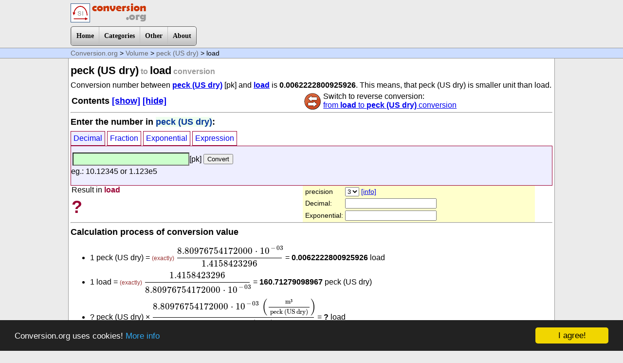

--- FILE ---
content_type: text/html; charset=UTF-8
request_url: https://conversion.org/volume/peck-us-dry/load
body_size: 34908
content:

<!DOCTYPE html>
<html dir="ltr">
<head>
	<meta http-equiv="content-type" content="text/html; charset=utf-8" />
	<meta name="viewport" content="initial-scale=1.0">
	<title>peck (US dry)-load conversion</title>
		<!-- Start css3menu.com HEAD section -->
	<link rel="stylesheet" href="/menufiles/style.css" type="text/css" />
	<!-- End css3menu.com HEAD section -->

<script src="/menufiles/jquery.min.js"></script>

<script type="text/javascript" src="/menufiles/bignumber.min.js"></script>

<script>

BigNumber.config({ DECIMAL_PLACES: 1000 });
var v0a = new BigNumber('8.80976754172000E-03');
var v0b = new BigNumber('1.4158423296');

BigNumber.config({ DECIMAL_PLACES: 950 });
//var v = 0.0062222800925926;
var v = v0a.div(v0b);


function ugras1() {
	x = document.getElementById('mibe1').value;
	window.location='../peck-us-dry/'+x;
}

function ugras2() {
	x = document.getElementById('mibe2').value;
	window.location='../load/'+x;
}

function log10(val) {
  return Math.log(val) / Math.LN10;
}

function exponencialis(x) {
	n=document.getElementById('pontossag').value;
	num = (x);
	num = num.toExponential(n);
	s=num.toString();
	return s;
}

function decimalis(x) {
	n=document.getElementById('pontossag').value;
	szamjegy = 1+Math.floor(log10(Math.abs(x)));
	pontossag = 13-szamjegy;
	if(n>pontossag) {warning = true; n=pontossag;} else warning = false;
	s=Math.round(x * Math.pow(10, n)) / Math.pow(10, n);
	s=s.toFixed(n);
	s=s.toString();
	if(warning) document.getElementById('warning').style.display='inline-block'; 
			else document.getElementById('warning').style.display='none'; 
	return s;
}

function szepit(num) {
	num = Number(num);
	if(num==0) return 0;
	szamjegy = 1+Math.floor(log10(Math.abs(num)));
	pontossag = 14-szamjegy;
	if(Math.abs(num)>1E-3 && Math.abs(num)<1E7) {
		num = Math.round(num * Math.pow(10, pontossag)) / Math.pow(10, pontossag);
		s=num.toString();
	} else {
		num = num.toExponential(13);
		s = vizual(num);
	}
	return s;
}

function szepit2(num) {
	num = Number(num);
	if(num==0) return 0;
	szamjegy = 1+Math.floor(log10(Math.abs(num)));
	pontossag = 14-szamjegy;
	if(Math.abs(num)>1E-3 && Math.abs(num)<1E7) {
		num = Math.round(num * Math.pow(10, pontossag)) / Math.pow(10, pontossag);
	} else {
		num = num.toExponential(13);
	}
	s=num.toString();
	return s;
}

function atvaltas1() {
	document.getElementById('eredmeny').value = '?';
	var t = new BigNumber(document.getElementById('m1').value);
	var x = t.times(v).round(50,4);
//	alert(x);
	document.getElementById('kiindulo').innerHTML =  szepit(t);
	document.getElementById('eredmeny2').innerHTML =  szepit(x);
	document.getElementById('eredmeny').innerHTML =  szepit(x);
	document.getElementById('eredmenyd').value =  decimalis(x);
	document.getElementById('eredmenye').value =  exponencialis(x);
}

function atvaltas2() {
	document.getElementById('eredmeny').value = '?';
	t1 = document.getElementById('t1').value;
	if(t1.length <1 ) t1="0";
	t2 = document.getElementById('t2').value;
	t3 = document.getElementById('t3').value;
	if(t3!=0) {
		if(t1>=0) t = (parseFloat(t1) + Number(t2/t3));
		else t = (parseFloat(t1) - Number(t2/t3));
		x = t*v;
		document.getElementById('kiindulo').innerHTML =  szepit(t);
		document.getElementById('eredmeny').innerHTML =  szepit(x);
		document.getElementById('eredmeny2').innerHTML =  szepit(x);
		document.getElementById('eredmenyd').value =  decimalis(x);
		document.getElementById('eredmenye').value =  exponencialis(x);
	} else document.getElementById('eredmeny').innerHTML =  "error, division by zero";
}

function atvaltas3() {
	document.getElementById('eredmeny').value = '?';
	t1 = document.getElementById('x1').value;
	t2 = document.getElementById('x2').value;
	t2 = t2.replace(",", "."); 	
		t = (Number(t1+"e"+t2));
		x = t*v;
		document.getElementById('kiindulo').innerHTML =  szepit(t);
		document.getElementById('eredmeny').innerHTML =  szepit(x);
		document.getElementById('eredmeny2').innerHTML =  szepit(x);
		document.getElementById('eredmenyd').value =  decimalis(x);
		document.getElementById('eredmenye').value =  exponencialis(x);
}

function atvaltas4() {
	document.getElementById('eredmeny').value = '?';
	var t = document.getElementById('n1').value;
	if(t.length<1) t="0";
	t = t.replace(/,/g,'.');
	t = t.replace(/pi/g,'Math.PI');
	t = eval(t);
	var x = t*v;
	document.getElementById('kiindulo').innerHTML =  szepit(t);
	document.getElementById('eredmeny2').innerHTML =  szepit(x);
	document.getElementById('eredmeny').innerHTML =  szepit(x);
	document.getElementById('eredmenyd').value =  decimalis(x);
	document.getElementById('eredmenye').value =  exponencialis(x);
}

//high precision
function atvaltas5() {
	document.getElementById('eredmenyhi').innerHTML = '?';
	var prec = document.getElementById('precision').value;
	if(prec>800) prec = 800;
	var string = document.getElementById('high').value;
	if(string=='') string='0';
	string=string.replace(',','.');
	var t = new BigNumber(string);
	var x = t.times(v).round(prec,4);
//	alert(x);
	document.getElementById('eredmenyhi').innerHTML =  x;
}

function vizual (n) {
	s = n.toString();
	res = s.split("e");
	s1= res[0];
	s1 = Math.round(s1 * Math.pow(10, 14)) / Math.pow(10, 14);
	if(res.length==2) {
		s2 = res[1];
		s2=s2.toString().replace('+','');
		szep= s1+" × 10<sup>"+s2+"</sup>";
	} else szep = s1;
	return szep;
}

function tablazat() {
	start = document.getElementById('tab1').value;
		start = start.replace(",", "."); 	
	lepes = document.getElementById('tab2').value;
		lepes = lepes.replace(",", "."); 	
	ismetles = document.getElementById('tab3').value;
	if(ismetles>100) ismetles=100;
	
	i=1;
	s="<table border=\"1\" cellpadding=\"2\" cellspacing=\"0\"><tr><th>peck (US dry)</th><th>load</th></tr>";
	
	while (i <= ismetles) {
		s += "<tr><td>"+szepit(start)+"</td><td>"+szepit(v*start)+"</td></tr> ";
		start = Number(start) + Number(lepes);
		i++;
	}
	s+="</table>";
	document.getElementById('htmltabla').innerHTML = s;
	
	//excel copy table
	start = document.getElementById('tab1').value;
	i=1;
	tt="[peck (US dry)]\t[load]\n";
	while (i <= ismetles) {
		tt += ""+szepit2(start)+"\t"+szepit2(v*start)+"\n";
		start = Number(start) + Number(lepes);
		i++;
	}
	document.getElementById('exceltabla').innerHTML = tt;
}

function show(d) {
	if(d==1) {
		document.getElementById('deci').style.display='block';
		document.getElementById('tort').style.display='none';
		document.getElementById('expo').style.display='none';
		document.getElementById('expre').style.display='none';
		document.getElementById('btn1').style.backgroundColor='#EEF';
		document.getElementById('btn2').style.backgroundColor='#FFF';
		document.getElementById('btn3').style.backgroundColor='#FFF';
		document.getElementById('btn4').style.backgroundColor='#FFF';
	}
	if(d==2) {
		document.getElementById('deci').style.display='none';
		document.getElementById('tort').style.display='block';
		document.getElementById('expo').style.display='none';
		document.getElementById('expre').style.display='none';
		document.getElementById('btn1').style.backgroundColor='#FFF';
		document.getElementById('btn2').style.backgroundColor='#EEF';
		document.getElementById('btn3').style.backgroundColor='#FFF';
		document.getElementById('btn4').style.backgroundColor='#FFF';
	}
	if(d==3) {
		document.getElementById('deci').style.display='none';
		document.getElementById('tort').style.display='none';
		document.getElementById('expo').style.display='block';
		document.getElementById('expre').style.display='none';
		document.getElementById('btn1').style.backgroundColor='#FFF';
		document.getElementById('btn2').style.backgroundColor='#FFF';
		document.getElementById('btn3').style.backgroundColor='#EEF';
		document.getElementById('btn4').style.backgroundColor='#FFF';
	}
	if(d==4) {
		document.getElementById('deci').style.display='none';
		document.getElementById('tort').style.display='none';
		document.getElementById('expo').style.display='none';
		document.getElementById('expre').style.display='block';
		document.getElementById('btn1').style.backgroundColor='#FFF';
		document.getElementById('btn2').style.backgroundColor='#FFF';
		document.getElementById('btn3').style.backgroundColor='#FFF';
		document.getElementById('btn4').style.backgroundColor='#EEF';
	}
}

function showcont(shw) {
	if(shw==0) document.getElementById('contents').style.display='none';
	else 
	document.getElementById('contents').style.display='block';	
}

function mconvert() {
	var arr = document.getElementById('multiple1').value;
	var lines = arr.split('\n');
	var n=0;
	var num = 0;
	var s='';
	for(var i = 0;i < lines.length;i++){
		if(lines[i]!='') {
			num = lines[i].replace(',','.');
			s+=szepit2(0.0062222800925926*num)+"\n";
		} else s+="\n";
	}
	document.getElementById('multiple2').innerHTML=s;
}
</script>

<script type="text/javascript">
    window.cookieconsent_options = {"message":"Conversion.org uses cookies!","dismiss":"I agree!","learnMore":"More info","link":"http://conversion.org/terms.php#cookie","theme":"dark-bottom"};
</script>
<script type="text/javascript" src="/menufiles/cookieconsent.min.js"></script>

<script type="text/javascript" async
  src="https://cdnjs.cloudflare.com/ajax/libs/mathjax/2.7.0/MathJax.js?config=TeX-MML-AM_CHTML">
</script>

<script>
function enable() {
	document.getElementById('precisepart').style.display='block';
}
</script>
<style>
.input {
	background-color:#CFC; font-size:18px;
}
.header {
	color:#999; font-size:1em;
}
.header span {
	color:#000; font-size:1.4em;
}
</style>
</head>
<body>

<div class="logo">
	<a href="http://conversion.org/"><img src="/images/logo.png" border="0"></a>
</div>

	<div style="max-width:990px; margin:auto;">
        <!-- Start menu -->
        <input type="checkbox" id="css3menu-switcher" class="c3m-switch-input">
        <ul id="css3menu1" class="topmenu">
            <li class="switch"><label onClick="" for="css3menu-switcher"></label></li>
            <li class="topfirst"><a href="/" style="height:18px;line-height:18px;" >Home</a></li>
            <li class="topmenu"><a href="#" style="height:18px;line-height:18px;"><span>Categories</span></a>
            <ul>

<li><a href="/length/" >Length</a></li> 
<li><a href="/area/" >Area</a></li> 
<li><a href="/volume/" class="pressed">Volume</a></li> 
<li><a href="/mass/" >Mass</a></li> 
<li><a href="/time/" >Time</a></li> 
<li><a href="/speed/" >Speed</a></li> 
<li><a href="/acceleration/" >Acceleration</a></li> 
<li><a href="/frequency/" >Frequency</a></li> 
            </ul></li>
            <li class="topmenu"><a href="#" style="height:18px;line-height:18px;"><span>Other</span></a>
            <ul>
                <li><a href="/si-units.php" >SI units</a></li>
                <li><a href="/si-prefixes.php" >SI prefixes</a></li>
                <li><a href="/binary-prefixes.php" >Binary prefixes</a></li>
                <li><a href="/precision.php" >Precision</a></li>
                <li><a href="/sources.php" >Sources</a></li>
                <li><a href="/errorlog.php" >Error Log</a></li>
            </ul></li>
            <li class="toplast"><a href="/about.php" style="height:18px;line-height:18px;" >About</a></li>
        </ul>
        
        <!-- End menu -->
    </div>


<div class="navig1">
	<div class="navig2"><a href="/">Conversion.org</a> &gt; <a href="/volume/">Volume</a> &gt; <a href="/volume/peck-us-dry/">peck (US dry)</a> &gt; load</div>
</div>

<div class="tartalom">

<h1 class="header"><span>peck (US dry)</span> to <span>load</span> conversion</h1>
<p>Conversion number between <b><a href="/volume/peck-us-dry/">peck (US dry)</a></b> [pk] and 
<b><a href="/volume/load/">load</a></b>  is <b>0.0062222800925926</b>. 
This means, that peck (US dry) is smaller unit than load.</p>

<div class="col_50">
<h3>Contents <a href="javascript:showcont(1);">[show]</a> <a href="javascript:showcont(0);">[hide]</a></h3>
<div id="contents" style="line-height:24px; display:none;">
        <ul>
          <li><a href="#calculator">Conversion calculator [pk] to load</a></li>
          <li><a href="#process">Calculation process, details</a></li>
          <li><a href="#highprecision">High precision</a></li>
          <li><a href="#chart">Conversion chart</a></li>
          <li><a href="#multiple">Multiple conversion</a></li>
          <li><a href="#details">Details about units</a></li>
        </ul>
    </div>
</div>
<div class="col_50">
	<p><a href="/volume/load/peck-us-dry"><img src="/images/switch.png" align="left" style="margin:1px 4px 0 0;"></a>Switch to reverse conversion:<br>
	<a href="/volume/load/peck-us-dry">from <strong>load</strong> to <strong>peck (US dry)</strong> conversion</a></p>
</div>

<hr style="clear:both">

<h3><a name="calculator"></a>Enter the number in <span style="color:#039; background-color:#EFE;">peck (US dry)</span>:</h3>

<a href="javascript:show(1);" class="mybtn" id="btn1" style="background-color:#EEF">Decimal</a>
<a href="javascript:show(2);" class="mybtn" id="btn2">Fraction</a>
<a href="javascript:show(3);" class="mybtn" id="btn3">Exponential</a>
<a href="javascript:show(4);" class="mybtn" id="btn4">Expression</a>

<div id="deci" style="display:block;" class="bevitel">
<table border="0" style="margin-top:10px;">
  <tr>
    <td><input type="number" step="0.1" name="m1" id="m1" value="" class="input">[pk]</td>
    <td><input type="button" value="Convert" onClick="atvaltas1();"></td>
  </tr>
</table>
eg.: 10.12345 or 1.123e5
</div>


<div id="tort" style="display:none;" class="bevitel">
<table border="0">
  <tr>
    <td rowspan="2"><input type="number" name="t1" id="t1" value="" style="width:80px;" class="input"></td>
    <td style="border-bottom:2px solid #333;"><input type="number" name="t2" id="t2" value="" class="w40 input"></td>
    <td rowspan="2">[pk]</td>
    <td rowspan="2"><input type="button" value="Convert" onClick="atvaltas2();"></td>
  </tr>
  <tr>
    <td><input type="number" name="t3" id="t3" value="" class="w40 input"></td>
    </tr>
</table>
eg. 1 whole and 2&frasl;3. Integers only, Denominator can not be zero!
</div>


<div id="expo" style="display:none;" class="bevitel">
<table border="0">
  <tr>
    <td rowspan="2"><input type="number" step="0.1" name="x1" id="x1" value="" class="w120 input"></td>
    <td rowspan="2">×10</td>
    <td><input type="number" name="x2" id="x2" value="" class="w40 input"></td>
    <td rowspan="2">[pk] </td>
    <td rowspan="2">
  <input type="button" value="Convert" onClick="atvaltas3();">
    </td>
  </tr>
  <tr>
    <td>&nbsp;</td>
    </tr>
</table>
eg. 2.123 x 10<sup>-2</sup>. The power must be an integer.
</div>

<div id="expre" style="display:none;" class="bevitel">
<table border="0" style="margin-top:10px;">
  <tr>
    <td><input type="text" name="n1" id="n1" value="" class="input">[pk]</td>
    <td><input type="button" value="Convert" onClick="atvaltas4();"></td>
  </tr>
</table>
eg. 1+3.1*pi/4 (alowed operators: <strong>+ - * /</strong> and <strong>pi</strong> constant)
</div>
<div class="col_50">
<p>Result in <strong style="color:#903">load</strong></p>
<b id="eredmeny" style="font-size:36px; color:#903;">?</b>
</div>

<div class="col_50" style="background-color:#FFC; font-size:14px;">
<table border="0">
  <tr>
    <td>precision</td>
    <td><select id="pontossag" name="pontossag">
      <option>0</option>
      <option>1</option>
      <option>2</option>
      <option selected>3</option>
      <option>4</option>
      <option>5</option>
      <option>6</option>
      <option>7</option>
      <option>8</option>
      <option>9</option>
      </select>
      <a href="javascript:alert('For decimal precision,\nrounding very large number may be inaccurate.\nThis part is created to make the result easy to copy into another program.');">[info]</a></td>
  </tr>
  <tr>
    <td>Decimal:</td>
    <td><input type="text" id="eredmenyd" name="eredmenyd" onClick="this.select();" style="width:180px;"> <b id="warning" style="display:none;"><a href="javascript:alert('With such a large number, accuracy can not be this high');">[!]</a></b></td>
  </tr>
  <tr>
    <td>Exponential:</td>
    <td><input type="text" id="eredmenye" name="eredmenye" onClick="this.select();" style="width:180px;"></td>
  </tr>
</table>
</div>

<hr style="clear:both;">
<p></p>

<h3><a name="process"></a>Calculation process of conversion value</h3>
<ul>
<li>1 peck (US dry) = <span style="font-size:12px; color:#933;">(exactly)</span> `(8.80976754172000*10^-03) / (1.4158423296)` = <strong>0.0062222800925926</strong> load</li><li style="margin-top:8px;">1 load = <span style="font-size:12px; color:#933;">(exactly)</span> `(1.4158423296) / (8.80976754172000*10^-03)` = <strong>160.71279098967</strong> peck (US dry)</li><li style="margin-top:8px;"><span id="kiindulo">?</span> peck (US dry) × `(8.80976754172000*10^-03&nbsp; ("m³"/"peck (US dry)")) / (1.4158423296&nbsp; ("m³"/"load"))` = <b id="eredmeny2">?</b> load</li>
</ul>

<hr>
    <div style="border-radius:4px; background-color:#FED; padding:3px; border:1px solid #FC9;">
    <h3><a name="highprecision"></a>High precision conversion</h3>
    <p>If conversion between <strong>peck (US dry) to cubic-metre</strong> and <strong>cubic-metre to load</strong> is exactly definied, high precision conversion from peck (US dry) to load is enabled.</p>
	<div id="precisepart" style="display:block;">
        <p>Decimal places: 
          <input type="number" name="precision" id="precision" style="width:60px; font-size:18px;" value="50"> 
          (0-800)</p>
        <input type="text" name="high" id="high" value="" class="input"> peck (US dry)        <input type="button" value="Convert" onClick="atvaltas5();"><br>
        Result in <strong style="color:#903">load</strong>:<br>
        <b id="eredmenyhi" style="overflow-wrap: break-word; color:#903">?</b>
	</div>
  </div>

gads
<hr>



<h3><a name="chart"></a>peck (US dry) to load conversion chart</h3>
<table border="0">
  <tr>
    <td>Start value:</td>
    <td><input type="text" name="tab1" id="tab1" value="0" class="w40"> [peck (US dry)]</td>
  </tr>
  <tr>
    <td>Step size</td>
    <td><input type="text" name="tab2" id="tab2" value="10" class="w40"> [peck (US dry)]</td>
  </tr>
  <tr>
    <td>How many lines?</td>
    <td><input type="text" name="tab3" id="tab3" value="12" class="w40"> 
    (max 100)</td>
  </tr>
</table>
   <input type="button" value="new chart" onClick="tablazat();"> <br>

<div class="col_50">
visual:<br>
    <div id="htmltabla">
<table border="1" cellpadding="2" cellspacing="0"><tr><th>peck (US dry)</th><th>load</th></tr><tr><td>0</td><td>0</td></tr> 
<tr><td>10</td><td>0.062222800925926</td></tr> 
<tr><td>20</td><td>0.12444560185185</td></tr> 
<tr><td>30</td><td>0.18666840277778</td></tr> 
<tr><td>40</td><td>0.2488912037037</td></tr> 
<tr><td>50</td><td>0.31111400462963</td></tr> 
<tr><td>60</td><td>0.37333680555556</td></tr> 
<tr><td>70</td><td>0.43555960648148</td></tr> 
<tr><td>80</td><td>0.49778240740741</td></tr> 
<tr><td>90</td><td>0.56000520833333</td></tr> 
<tr><td>100</td><td>0.62222800925926</td></tr> 
<tr><td>110</td><td>0.68445081018519</td></tr> 
</table>    </div>
</div>


<div class="col_50">
Copy to Excel<br>
<textarea wrap="off" id="exceltabla" style="height:300px; width:260px;" onClick="this.select();" >[peck (US dry)]	[load]
0	0
10	0.062222800925926
20	0.12444560185185
30	0.18666840277778
40	0.2488912037037
50	0.31111400462963
60	0.37333680555556
70	0.43555960648148
80	0.49778240740741
90	0.56000520833333
100	0.62222800925926
110	0.68445081018519
</textarea>
</div>
  

<hr style="clear:both;">

<h2><a name="multiple"></a>Multiple conversion</h2>
<div class="col_50">
Enter numbers in <strong>peck (US dry)</strong> and click convert button. <br>
One number per line.<br>
<textarea wrap="off" id="multiple1" name="multiple1" style="height:300px; width:260px;">
1
10
100
</textarea><br>
<input name="multiplebt" type="button" value="Convert" onClick="javascript:mconvert();">
</div>

<div class="col_50">
Converted numbers in <strong>load</strong>:<br>
Click to select all<br>
<textarea wrap="off" id="multiple2" name="multiple2" style="height:300px; width:260px;" onClick="this.select();" >0.0062222800925926
0.062222800925926
0.62222800925926</textarea>
</div>


<hr style="clear:both;">
<h2><a name="details"></a>Details about peck (US dry) and load units:</h2>

<div class="col_50">
	  Convert <b><span style="color:#903">Peck (US dry)</span> to other unit:</b> <br>
    <select id="mibe1" name="mibe1">
    <option></option>
    <option value="acre-foot">acre-foot</option><option value="acre-inch">acre-inch</option><option value="barrel-imperial">barrel (imperial)</option><option value="barrel-petroleum-archaic-blue-barrel">barrel (petroleum); archaic blue-barrel</option><option value="barrel-us-dry">barrel (US dry)</option><option value="barrel-us-fluid">barrel (US fluid)</option><option value="board-foot">board-foot</option><option value="bucket-imperial">bucket (imperial)</option><option value="bushel-imperial">bushel (imperial)</option><option value="bushel-us-dry-heaped">bushel (US dry heaped)</option><option value="bushel-us-dry-level">bushel (US dry level)</option><option value="butt-pipe">butt, pipe</option><option value="centilitre">centilitre</option><option value="coomb">coomb</option><option value="cord-firewood">cord (firewood)</option><option value="cord-foot">cord-foot</option><option value="cubic-centimetre">cubic centimetre</option><option value="cubic-decimetre">cubic decimetre</option><option value="cubic-dekametre">cubic dekametre</option><option value="cubic-fathom">cubic fathom</option><option value="cubic-foot">cubic foot</option><option value="cubic-hectometre">cubic hectometre</option><option value="cubic-inch">cubic inch</option><option value="cubic-kilometre">cubic kilometre</option><option value="cubic-metre">cubic metre</option><option value="cubic-micrometre">cubic micrometre</option><option value="cubic-mile">cubic mile</option><option value="cubic-millimetre">cubic millimetre</option><option value="cubic-nanometre">cubic nanometre</option><option value="cubic-yard">cubic yard</option><option value="cup-breakfast">cup (breakfast)</option><option value="cup-canadian">cup (Canadian)</option><option value="cup-metric">cup (metric)</option><option value="cup-us-customary">cup (US customary)</option><option value="cup-us-food-nutrition-labeling">cup (US food nutrition labeling)</option><option value="dash-imperial">dash (imperial)</option><option value="dash-us">dash (US)</option><option value="decilitre">decilitre</option><option value="dekalitre">dekalitre</option><option value="dessertspoon-imperial">dessertspoon (imperial)</option><option value="drop-imperial">drop (imperial)</option><option value="drop-medical">drop (medical)</option><option value="drop-metric">drop (metric)</option><option value="drop-us">drop (US)</option><option value="fifth">fifth</option><option value="firkin">firkin</option><option value="fluid-drachm-imperial">fluid drachm (imperial)</option><option value="fluid-dram-us">fluid dram (US)</option><option value="fluid-scruple-imperial">fluid scruple (imperial)</option><option value="gallon-beer">gallon (beer)</option><option value="gallon-imperial">gallon (imperial)</option><option value="gallon-us-dry">gallon (US dry)</option><option value="gallon-us-fluid-wine">gallon (US fluid; Wine)</option><option value="gill-imperial-noggin">gill (imperial); Noggin</option><option value="gill-us">gill (US)</option><option value="hectolitre">hectolitre</option><option value="hogshead-imperial">hogshead (imperial)</option><option value="hogshead-us">hogshead (US)</option><option value="jigger-bartending">jigger (bartending)</option><option value="kilderkin">kilderkin</option><option value="lambda">lambda</option><option value="last">last</option><option value="litre">litre</option><option value="load">load</option><option value="microlitre">microlitre</option><option value="millilitre">millilitre</option><option value="minim-imperial">minim (imperial)</option><option value="minim-us">minim (US)</option><option value="ounce-fluid-imperial">ounce (fluid imperial)</option><option value="ounce-fluid-us-customary">ounce (fluid US customary)</option><option value="ounce-fluid-us-food-nutrition-labeling">ounce (fluid US food nutrition labeling)</option><option value="peck-imperial">peck (imperial)</option><option value="perch">perch</option><option value="picolitre">picolitre</option><option value="pinch-imperial">pinch (imperial)</option><option value="pinch-us">pinch (US)</option><option value="pint-imperial">pint (imperial)</option><option value="pint-us-dry">pint (US dry)</option><option value="pint-us-fluid">pint (US fluid)</option><option value="pony">pony</option><option value="pottle-quartern">pottle; quartern</option><option value="quart-imperial">quart (imperial)</option><option value="quart-us-dry">quart (US dry)</option><option value="quart-us-fluid">quart (US fluid)</option><option value="quarter-pail">quarter; pail</option><option value="register-ton">register ton</option><option value="sack-imperial-bag">sack (imperial); bag</option><option value="sack-us">sack (US)</option><option value="seam">seam</option><option value="shot-us">shot (US)</option><option value="strike-imperial">strike (imperial)</option><option value="strike-us">strike (US)</option><option value="tablespoon-australian-metric">tablespoon (Australian metric)</option><option value="tablespoon-canadian">tablespoon (Canadian)</option><option value="tablespoon-imperial">tablespoon (imperial)</option><option value="tablespoon-metric">tablespoon (metric)</option><option value="tablespoon-us-customary">tablespoon (US customary)</option><option value="tablespoon-us-food-nutrition-labeling">tablespoon (US food nutrition labeling)</option><option value="teaspoon-canadian">teaspoon (Canadian)</option><option value="teaspoon-imperial">teaspoon (imperial)</option><option value="teaspoon-metric">teaspoon (metric)</option><option value="teaspoon-us-customary">teaspoon (US customary)</option><option value="teaspoon-us-food-nutrition-labeling">teaspoon (US food nutrition labeling)</option><option value="timber-foot">timber foot</option><option value="ton-displacement">ton (displacement)</option><option value="ton-freight">ton (freight)</option><option value="ton-water">ton (water)</option><option value="tun">tun</option><option value="wey-us">wey (US)</option>
    </select>
    <input type="button" value="Go" onClick="ugras1()">

	 
	 <h3><a href="/volume/peck-us-dry/">peck (US dry)</a></h3>
    <p>Definition of peck (US dry) unit: ≡  1⁄4 US lvl bu.  US peck is an US customary (and imperial) unit of dry volume equivalent to 2 US dry gallons = 8.80976754172×10<sup>−3</sup> m³
	</p>
    </div>


<div class="col_50" style="border-left:1px solid #999;">
Convert <b><span style="color:#903">Load</span> to other unit:</b> <br>
    <select id="mibe2" name="mibe2">
    <option></option>
    <option value="acre-foot">acre-foot</option><option value="acre-inch">acre-inch</option><option value="barrel-imperial">barrel (imperial)</option><option value="barrel-petroleum-archaic-blue-barrel">barrel (petroleum); archaic blue-barrel</option><option value="barrel-us-dry">barrel (US dry)</option><option value="barrel-us-fluid">barrel (US fluid)</option><option value="board-foot">board-foot</option><option value="bucket-imperial">bucket (imperial)</option><option value="bushel-imperial">bushel (imperial)</option><option value="bushel-us-dry-heaped">bushel (US dry heaped)</option><option value="bushel-us-dry-level">bushel (US dry level)</option><option value="butt-pipe">butt, pipe</option><option value="centilitre">centilitre</option><option value="coomb">coomb</option><option value="cord-firewood">cord (firewood)</option><option value="cord-foot">cord-foot</option><option value="cubic-centimetre">cubic centimetre</option><option value="cubic-decimetre">cubic decimetre</option><option value="cubic-dekametre">cubic dekametre</option><option value="cubic-fathom">cubic fathom</option><option value="cubic-foot">cubic foot</option><option value="cubic-hectometre">cubic hectometre</option><option value="cubic-inch">cubic inch</option><option value="cubic-kilometre">cubic kilometre</option><option value="cubic-metre">cubic metre</option><option value="cubic-micrometre">cubic micrometre</option><option value="cubic-mile">cubic mile</option><option value="cubic-millimetre">cubic millimetre</option><option value="cubic-nanometre">cubic nanometre</option><option value="cubic-yard">cubic yard</option><option value="cup-breakfast">cup (breakfast)</option><option value="cup-canadian">cup (Canadian)</option><option value="cup-metric">cup (metric)</option><option value="cup-us-customary">cup (US customary)</option><option value="cup-us-food-nutrition-labeling">cup (US food nutrition labeling)</option><option value="dash-imperial">dash (imperial)</option><option value="dash-us">dash (US)</option><option value="decilitre">decilitre</option><option value="dekalitre">dekalitre</option><option value="dessertspoon-imperial">dessertspoon (imperial)</option><option value="drop-imperial">drop (imperial)</option><option value="drop-medical">drop (medical)</option><option value="drop-metric">drop (metric)</option><option value="drop-us">drop (US)</option><option value="fifth">fifth</option><option value="firkin">firkin</option><option value="fluid-drachm-imperial">fluid drachm (imperial)</option><option value="fluid-dram-us">fluid dram (US)</option><option value="fluid-scruple-imperial">fluid scruple (imperial)</option><option value="gallon-beer">gallon (beer)</option><option value="gallon-imperial">gallon (imperial)</option><option value="gallon-us-dry">gallon (US dry)</option><option value="gallon-us-fluid-wine">gallon (US fluid; Wine)</option><option value="gill-imperial-noggin">gill (imperial); Noggin</option><option value="gill-us">gill (US)</option><option value="hectolitre">hectolitre</option><option value="hogshead-imperial">hogshead (imperial)</option><option value="hogshead-us">hogshead (US)</option><option value="jigger-bartending">jigger (bartending)</option><option value="kilderkin">kilderkin</option><option value="lambda">lambda</option><option value="last">last</option><option value="litre">litre</option><option value="microlitre">microlitre</option><option value="millilitre">millilitre</option><option value="minim-imperial">minim (imperial)</option><option value="minim-us">minim (US)</option><option value="ounce-fluid-imperial">ounce (fluid imperial)</option><option value="ounce-fluid-us-customary">ounce (fluid US customary)</option><option value="ounce-fluid-us-food-nutrition-labeling">ounce (fluid US food nutrition labeling)</option><option value="peck-imperial">peck (imperial)</option><option value="peck-us-dry">peck (US dry)</option><option value="perch">perch</option><option value="picolitre">picolitre</option><option value="pinch-imperial">pinch (imperial)</option><option value="pinch-us">pinch (US)</option><option value="pint-imperial">pint (imperial)</option><option value="pint-us-dry">pint (US dry)</option><option value="pint-us-fluid">pint (US fluid)</option><option value="pony">pony</option><option value="pottle-quartern">pottle; quartern</option><option value="quart-imperial">quart (imperial)</option><option value="quart-us-dry">quart (US dry)</option><option value="quart-us-fluid">quart (US fluid)</option><option value="quarter-pail">quarter; pail</option><option value="register-ton">register ton</option><option value="sack-imperial-bag">sack (imperial); bag</option><option value="sack-us">sack (US)</option><option value="seam">seam</option><option value="shot-us">shot (US)</option><option value="strike-imperial">strike (imperial)</option><option value="strike-us">strike (US)</option><option value="tablespoon-australian-metric">tablespoon (Australian metric)</option><option value="tablespoon-canadian">tablespoon (Canadian)</option><option value="tablespoon-imperial">tablespoon (imperial)</option><option value="tablespoon-metric">tablespoon (metric)</option><option value="tablespoon-us-customary">tablespoon (US customary)</option><option value="tablespoon-us-food-nutrition-labeling">tablespoon (US food nutrition labeling)</option><option value="teaspoon-canadian">teaspoon (Canadian)</option><option value="teaspoon-imperial">teaspoon (imperial)</option><option value="teaspoon-metric">teaspoon (metric)</option><option value="teaspoon-us-customary">teaspoon (US customary)</option><option value="teaspoon-us-food-nutrition-labeling">teaspoon (US food nutrition labeling)</option><option value="timber-foot">timber foot</option><option value="ton-displacement">ton (displacement)</option><option value="ton-freight">ton (freight)</option><option value="ton-water">ton (water)</option><option value="tun">tun</option><option value="wey-us">wey (US)</option>
    </select>
    <input type="button" value="Go" onClick="ugras2()">

	 
	 <h3><a href="/volume/load/">load</a></h3>
    <p>Definition of load unit: ≡ 50 cu ft.  Load volume unit is equal to 50 cubic feet = 50 × 0.3048³ = 1.4158423296 m³
</p></div>



<hr style="clear:both;">
<p><a href="/volume/"><img src="/images/volume.png" align="left" style="margin-right:4px;" border="0"></a>&larr; Back to <a href="/volume/">Volume</a> units
</p>
<hr style="clear:both;">
</div>

<div class="footer1">
	<div class="footer2">
    <p>&copy; 2025 conversion.org <a href="/terms.php">Terms of use</a></p>
    &nbsp;
	</div>
</div>

<a class="back-to-top" style="display:inline none;" href="#"><img src="/menufiles/top.png"></a>

<script>
jQuery(document).ready(function() {
var offset = 250;
var duration = 300;
jQuery(window).scroll(function() {
if (jQuery(this).scrollTop() > offset) {
jQuery('.back-to-top').fadeIn(duration);
} else {
jQuery('.back-to-top').fadeOut(duration);
}
});
 
jQuery('.back-to-top').click(function(event) {
event.preventDefault();
jQuery('html, body').animate({scrollTop: 0}, duration);
return false;
})
});
</script>
</body>
</html>


--- FILE ---
content_type: text/css
request_url: https://conversion.org/menufiles/style.css
body_size: 5513
content:
body {background-color:#EBEBEB; margin:0; padding:0; font-family:Arial, Helvetica, sans-serif;}
h1 { padding:0; margin:8px 0; font-size:24px;}
h2 { padding:0; margin:8px 0; font-size:20px;}
h3 { padding:0; margin:8px 0; font-size:18px;}
p { padding:0; margin:0 0 5px 0; font-size:16px;}
a {text-decoration:underline;}
a:hover {text-decoration:none;}
.logo {max-width:990px; margin:6px auto 4px auto;}
.footer1 { border-top:2px solid #BCD; clear:both; background-color:#CDF;}
.footer2 { max-width:990px; margin:auto; text-align:center;}
.navig1 {background-color:#CDF; border-top:1px solid #999; border-bottom:1px solid #999;}
.navig2 {max-width:990px; margin:auto; padding:2px 4px; font-size:14px;}
.navig2 a {color:#666; text-decoration:none;}
.navig2 a:hover {color:#333; text-decoration:underline;}
.tartalom {max-width:990px; margin:auto; background-color:#FFF; padding:4px; border-left:1px solid #999; border-right:1px solid #999;}
.w40 {width:40px;}
.w120 {width:120px;}
.mybtn { display:inline-block; background-color:#FFF; padding:5px; text-decoration:none; border:1px solid #903;}
.mybtn:hover { text-decoration:underline;}
.bevitel { border:1px solid #903; background-color:#EEF; min-height:80px;}

ul#css3menu1,ul#css3menu1 ul{
	margin:0;list-style:none;padding:0;background-color:#dedede;border-width:1px;border-style:solid;border-color:#5f5f5f;-moz-border-radius:5px;-webkit-border-radius:5px;border-radius:5px;}
ul#css3menu1 ul{
	display:none;position:absolute;left:0;top:100%;-moz-box-shadow:3.5px 3.5px 5px #000000;-webkit-box-shadow:3.5px 3.5px 5px #000000;box-shadow:3.5px 3.5px 5px #000000;background-color:#FFFFFF;border-radius:6px;-moz-border-radius:6px;-webkit-border-radius:6px;border-color:#d4d4d4;padding:0 10px 10px;}
ul#css3menu1 li:hover>*{
	display:block;}
ul#css3menu1 li{
	position:relative;display:block;white-space:nowrap;font-size:0;float:left;}
ul#css3menu1 li:hover{
	z-index:1;}
ul#css3menu1{
	font-size:0;z-index:999;position:relative;display:inline-block;zoom:1;padding:0;
	*display:inline;}
* html ul#css3menu1 li a{
	display:inline-block;}
ul#css3menu1>li{
	margin:0;}
ul#css3menu1 a:active, ul#css3menu1 a:focus{
	outline-style:none;}
ul#css3menu1 a{
	display:block;vertical-align:middle;text-align:left;text-decoration:none;font:bold 14px Trebuchet MS;color:#000000;text-shadow:#FFF 0 0 1px;cursor:pointer;padding:10px;background-color:#c1c1c1;background-image:url("mainbk.png");background-repeat:repeat;background-position:0 0;border-width:0 0 0 1px;border-style:solid;border-color:#C0C0C0;}
ul#css3menu1 ul li{
	float:none;margin:2px 0 0;}
ul#css3menu1 ul a{
	text-align:left;padding:4px;background-color:#FFFFFF;background-image:none;border-width:0;border-radius:0px;-moz-border-radius:0px;-webkit-border-radius:0px;font:14px Tahoma;color:#000;text-decoration:none;}
ul#css3menu1 li:hover>a,ul#css3menu1 li a.pressed{
	background-color:#f8ac00;border-color:#C0C0C0;border-style:solid;color:#000000;text-shadow:#FFF 0 0 1px;background-image:url("mainbk.png");background-position:0 100px;}
ul#css3menu1 span{
	display:block;overflow:visible;background-position:right center;background-repeat:no-repeat;padding-right:0px;}
ul#css3menu1 > li.switch{
	display:none;cursor:pointer;width:25px;height:20px;padding:10px;}
ul#css3menu1 > li.switch:before{
	content:"";position:absolute;display:block;height:4px;width:25px;border-radius:4px;background:#000000;-moz-box-shadow:0 8px #000000, 0 16px #000000;-webkit-box-shadow:0 8px #000000, 0 16px #000000;box-shadow:0 8px #000000, 0 16px #000000;}
ul#css3menu1 > li.switch:hover:before{
	background:#000000;-moz-box-shadow:0 8px #000000, 0 16px #000000;-webkit-box-shadow:0 8px #000000, 0 16px #000000;box-shadow:0 8px #000000, 0 16px #000000;}
.c3m-switch-input{
	display:none;}
ul#css3menu1 li:hover>a,ul#css3menu1 li > a.pressed{
	background-color:#f8ac00;background-image:url("mainbk.png");background-position:0 100px;border-style:solid;border-color:#C0C0C0;color:#000000;text-decoration:none;text-shadow:#FFF 0 0 1px;}
ul#css3menu1 ul li:hover>a,ul#css3menu1 ul li > a.pressed{
	background-color:#FFFFFF;background-image:none;color:#C30;text-decoration:none;}
ul#css3menu1 li.topfirst>a{
	border-radius:5px 0 0 5px;-moz-border-radius:5px 0 0 5px;-webkit-border-radius:5px;-webkit-border-top-right-radius:0;-webkit-border-bottom-right-radius:0;}
ul#css3menu1 li.toplast>a{
	border-radius:0 5px 5px 0;-moz-border-radius:0 5px 5px 0;-webkit-border-radius:0;-webkit-border-top-right-radius:5px;-webkit-border-bottom-right-radius:5px;}
.col_50 {
  width:48%;
  min-width:310px;
  margin:0;
  padding-left:2px;
  float:left;
}
.col_33 {
  width:30%;
  min-width:220px;
  margin:0;
  border:1px solid #CCC;
  float:left;
}

.back-to-top {
background: none;
margin: 0;
position: fixed;
bottom: 0;
right: 0;
width: 50px;
height: 50px;
z-index: 100;
display: none;
text-decoration: none;
}
  
.back-to-top i {
  font-size: 60px;
}
@media screen and (max-width: 710px) {
	.col_50 {
	  width:98%;
	  min-width:310px;
	  margin:0;
	  padding-left:2px;
	  float:left;
	}
}
@media screen and (max-width: 510px) {
ul#css3menu1 ul li{
	float:none;margin:4px 0 0;}
	
	.tartalom { border:0;}
	ul#css3menu1 {
		width: 280px;}
	ul#css3menu1 > li {
		display: none; position: relative; padding:0; width: 280px !important;}
	ul#css3menu1 > li.switch,.c3m-switch-input:checked + ul#css3menu1 > li + li {
		display: block;}
	ul#css3menu1 > li.switch > label {		position: absolute;cursor: pointer;top: 0;left: 0;right: 0;bottom: 0;}
}


--- FILE ---
content_type: application/javascript
request_url: https://conversion.org/menufiles/bignumber.min.js
body_size: 17605
content:
/* bignumber.js v4.0.0 https://github.com/MikeMcl/bignumber.js/LICENCE */
!function(e){"use strict";function n(e){function a(e,n){var t,r,i,o,u,s,l=this;if(!(l instanceof a))return z&&x(26,"constructor call without new",e),new a(e,n);if(null!=n&&V(n,2,64,C,"base")){if(n=0|n,s=e+"",10==n)return l=new a(e instanceof a?e:s),I(l,B+l.e+1,P);if((o="number"==typeof e)&&0*e!=0||!new RegExp("^-?"+(t="["+v.slice(0,n)+"]+")+"(?:\\."+t+")?$",37>n?"i":"").test(s))return U(l,s,o,n);o?(l.s=0>1/e?(s=s.slice(1),-1):1,z&&s.replace(/^0\.0*|\./,"").length>15&&x(C,w,e),o=!1):l.s=45===s.charCodeAt(0)?(s=s.slice(1),-1):1,s=A(s,10,n,l.s)}else{if(e instanceof a)return l.s=e.s,l.e=e.e,l.c=(e=e.c)?e.slice():e,void(C=0);if((o="number"==typeof e)&&0*e==0){if(l.s=0>1/e?(e=-e,-1):1,e===~~e){for(r=0,i=e;i>=10;i/=10,r++);return l.e=r,l.c=[e],void(C=0)}s=e+""}else{if(!h.test(s=e+""))return U(l,s,o);l.s=45===s.charCodeAt(0)?(s=s.slice(1),-1):1}}for((r=s.indexOf("."))>-1&&(s=s.replace(".","")),(i=s.search(/e/i))>0?(0>r&&(r=i),r+=+s.slice(i+1),s=s.substring(0,i)):0>r&&(r=s.length),i=0;48===s.charCodeAt(i);i++);for(u=s.length;48===s.charCodeAt(--u););if(s=s.slice(i,u+1))if(u=s.length,o&&z&&u>15&&(e>y||e!==p(e))&&x(C,w,l.s*e),r=r-i-1,r>G)l.c=l.e=null;else if($>r)l.c=[l.e=0];else{if(l.e=r,l.c=[],i=(r+1)%b,0>r&&(i+=b),u>i){for(i&&l.c.push(+s.slice(0,i)),u-=b;u>i;)l.c.push(+s.slice(i,i+=b));s=s.slice(i),i=b-s.length}else i-=u;for(;i--;s+="0");l.c.push(+s)}else l.c=[l.e=0];C=0}function A(e,n,t,i){var o,u,l,c,h,g,p,d=e.indexOf("."),m=B,w=P;for(37>t&&(e=e.toLowerCase()),d>=0&&(l=W,W=0,e=e.replace(".",""),p=new a(t),h=p.pow(e.length-d),W=l,p.c=s(f(r(h.c),h.e),10,n),p.e=p.c.length),g=s(e,t,n),u=l=g.length;0==g[--l];g.pop());if(!g[0])return"0";if(0>d?--u:(h.c=g,h.e=u,h.s=i,h=L(h,p,m,w,n),g=h.c,c=h.r,u=h.e),o=u+m+1,d=g[o],l=n/2,c=c||0>o||null!=g[o+1],c=4>w?(null!=d||c)&&(0==w||w==(h.s<0?3:2)):d>l||d==l&&(4==w||c||6==w&&1&g[o-1]||w==(h.s<0?8:7)),1>o||!g[0])e=c?f("1",-m):"0";else{if(g.length=o,c)for(--n;++g[--o]>n;)g[o]=0,o||(++u,g.unshift(1));for(l=g.length;!g[--l];);for(d=0,e="";l>=d;e+=v.charAt(g[d++]));e=f(e,u)}return e}function E(e,n,t,i){var o,u,s,c,h;if(t=null!=t&&V(t,0,8,i,m)?0|t:P,!e.c)return e.toString();if(o=e.c[0],s=e.e,null==n)h=r(e.c),h=19==i||24==i&&q>=s?l(h,s):f(h,s);else if(e=I(new a(e),n,t),u=e.e,h=r(e.c),c=h.length,19==i||24==i&&(u>=n||q>=u)){for(;n>c;h+="0",c++);h=l(h,u)}else if(n-=s,h=f(h,u),u+1>c){if(--n>0)for(h+=".";n--;h+="0");}else if(n+=u-c,n>0)for(u+1==c&&(h+=".");n--;h+="0");return e.s<0&&o?"-"+h:h}function D(e,n){var t,r,i=0;for(u(e[0])&&(e=e[0]),t=new a(e[0]);++i<e.length;){if(r=new a(e[i]),!r.s){t=r;break}n.call(t,r)&&(t=r)}return t}function F(e,n,t,r,i){return(n>e||e>t||e!=c(e))&&x(r,(i||"decimal places")+(n>e||e>t?" out of range":" not an integer"),e),!0}function _(e,n,t){for(var r=1,i=n.length;!n[--i];n.pop());for(i=n[0];i>=10;i/=10,r++);return(t=r+t*b-1)>G?e.c=e.e=null:$>t?e.c=[e.e=0]:(e.e=t,e.c=n),e}function x(e,n,t){var r=new Error(["new BigNumber","cmp","config","div","divToInt","eq","gt","gte","lt","lte","minus","mod","plus","precision","random","round","shift","times","toDigits","toExponential","toFixed","toFormat","toFraction","pow","toPrecision","toString","BigNumber"][e]+"() "+n+": "+t);throw r.name="BigNumber Error",C=0,r}function I(e,n,t,r){var i,o,u,s,l,f,c,a=e.c,h=O;if(a){e:{for(i=1,s=a[0];s>=10;s/=10,i++);if(o=n-i,0>o)o+=b,u=n,l=a[f=0],c=l/h[i-u-1]%10|0;else if(f=g((o+1)/b),f>=a.length){if(!r)break e;for(;a.length<=f;a.push(0));l=c=0,i=1,o%=b,u=o-b+1}else{for(l=s=a[f],i=1;s>=10;s/=10,i++);o%=b,u=o-b+i,c=0>u?0:l/h[i-u-1]%10|0}if(r=r||0>n||null!=a[f+1]||(0>u?l:l%h[i-u-1]),r=4>t?(c||r)&&(0==t||t==(e.s<0?3:2)):c>5||5==c&&(4==t||r||6==t&&(o>0?u>0?l/h[i-u]:0:a[f-1])%10&1||t==(e.s<0?8:7)),1>n||!a[0])return a.length=0,r?(n-=e.e+1,a[0]=h[(b-n%b)%b],e.e=-n||0):a[0]=e.e=0,e;if(0==o?(a.length=f,s=1,f--):(a.length=f+1,s=h[b-o],a[f]=u>0?p(l/h[i-u]%h[u])*s:0),r)for(;;){if(0==f){for(o=1,u=a[0];u>=10;u/=10,o++);for(u=a[0]+=s,s=1;u>=10;u/=10,s++);o!=s&&(e.e++,a[0]==N&&(a[0]=1));break}if(a[f]+=s,a[f]!=N)break;a[f--]=0,s=1}for(o=a.length;0===a[--o];a.pop());}e.e>G?e.c=e.e=null:e.e<$&&(e.c=[e.e=0])}return e}var L,U,C=0,M=a.prototype,T=new a(1),B=20,P=4,q=-7,k=21,$=-1e7,G=1e7,z=!0,V=F,j=!1,H=1,W=0,J={decimalSeparator:".",groupSeparator:",",groupSize:3,secondaryGroupSize:0,fractionGroupSeparator:" ",fractionGroupSize:0};return a.another=n,a.ROUND_UP=0,a.ROUND_DOWN=1,a.ROUND_CEIL=2,a.ROUND_FLOOR=3,a.ROUND_HALF_UP=4,a.ROUND_HALF_DOWN=5,a.ROUND_HALF_EVEN=6,a.ROUND_HALF_CEIL=7,a.ROUND_HALF_FLOOR=8,a.EUCLID=9,a.config=a.set=function(){var e,n,t=0,r={},i=arguments,s=i[0],l=s&&"object"==typeof s?function(){return s.hasOwnProperty(n)?null!=(e=s[n]):void 0}:function(){return i.length>t?null!=(e=i[t++]):void 0};return l(n="DECIMAL_PLACES")&&V(e,0,S,2,n)&&(B=0|e),r[n]=B,l(n="ROUNDING_MODE")&&V(e,0,8,2,n)&&(P=0|e),r[n]=P,l(n="EXPONENTIAL_AT")&&(u(e)?V(e[0],-S,0,2,n)&&V(e[1],0,S,2,n)&&(q=0|e[0],k=0|e[1]):V(e,-S,S,2,n)&&(q=-(k=0|(0>e?-e:e)))),r[n]=[q,k],l(n="RANGE")&&(u(e)?V(e[0],-S,-1,2,n)&&V(e[1],1,S,2,n)&&($=0|e[0],G=0|e[1]):V(e,-S,S,2,n)&&(0|e?$=-(G=0|(0>e?-e:e)):z&&x(2,n+" cannot be zero",e))),r[n]=[$,G],l(n="ERRORS")&&(e===!!e||1===e||0===e?(C=0,V=(z=!!e)?F:o):z&&x(2,n+d,e)),r[n]=z,l(n="CRYPTO")&&(e===!0||e===!1||1===e||0===e?e?(e="undefined"==typeof crypto,!e&&crypto&&(crypto.getRandomValues||crypto.randomBytes)?j=!0:z?x(2,"crypto unavailable",e?void 0:crypto):j=!1):j=!1:z&&x(2,n+d,e)),r[n]=j,l(n="MODULO_MODE")&&V(e,0,9,2,n)&&(H=0|e),r[n]=H,l(n="POW_PRECISION")&&V(e,0,S,2,n)&&(W=0|e),r[n]=W,l(n="FORMAT")&&("object"==typeof e?J=e:z&&x(2,n+" not an object",e)),r[n]=J,r},a.max=function(){return D(arguments,M.lt)},a.min=function(){return D(arguments,M.gt)},a.random=function(){var e=9007199254740992,n=Math.random()*e&2097151?function(){return p(Math.random()*e)}:function(){return 8388608*(1073741824*Math.random()|0)+(8388608*Math.random()|0)};return function(e){var t,r,i,o,u,s=0,l=[],f=new a(T);if(e=null!=e&&V(e,0,S,14)?0|e:B,o=g(e/b),j)if(crypto.getRandomValues){for(t=crypto.getRandomValues(new Uint32Array(o*=2));o>s;)u=131072*t[s]+(t[s+1]>>>11),u>=9e15?(r=crypto.getRandomValues(new Uint32Array(2)),t[s]=r[0],t[s+1]=r[1]):(l.push(u%1e14),s+=2);s=o/2}else if(crypto.randomBytes){for(t=crypto.randomBytes(o*=7);o>s;)u=281474976710656*(31&t[s])+1099511627776*t[s+1]+4294967296*t[s+2]+16777216*t[s+3]+(t[s+4]<<16)+(t[s+5]<<8)+t[s+6],u>=9e15?crypto.randomBytes(7).copy(t,s):(l.push(u%1e14),s+=7);s=o/7}else j=!1,z&&x(14,"crypto unavailable",crypto);if(!j)for(;o>s;)u=n(),9e15>u&&(l[s++]=u%1e14);for(o=l[--s],e%=b,o&&e&&(u=O[b-e],l[s]=p(o/u)*u);0===l[s];l.pop(),s--);if(0>s)l=[i=0];else{for(i=-1;0===l[0];l.shift(),i-=b);for(s=1,u=l[0];u>=10;u/=10,s++);b>s&&(i-=b-s)}return f.e=i,f.c=l,f}}(),L=function(){function e(e,n,t){var r,i,o,u,s=0,l=e.length,f=n%R,c=n/R|0;for(e=e.slice();l--;)o=e[l]%R,u=e[l]/R|0,r=c*o+u*f,i=f*o+r%R*R+s,s=(i/t|0)+(r/R|0)+c*u,e[l]=i%t;return s&&e.unshift(s),e}function n(e,n,t,r){var i,o;if(t!=r)o=t>r?1:-1;else for(i=o=0;t>i;i++)if(e[i]!=n[i]){o=e[i]>n[i]?1:-1;break}return o}function r(e,n,t,r){for(var i=0;t--;)e[t]-=i,i=e[t]<n[t]?1:0,e[t]=i*r+e[t]-n[t];for(;!e[0]&&e.length>1;e.shift());}return function(i,o,u,s,l){var f,c,h,g,d,m,w,v,y,O,R,S,A,E,D,F,_,x=i.s==o.s?1:-1,L=i.c,U=o.c;if(!(L&&L[0]&&U&&U[0]))return new a(i.s&&o.s&&(L?!U||L[0]!=U[0]:U)?L&&0==L[0]||!U?0*x:x/0:NaN);for(v=new a(x),y=v.c=[],c=i.e-o.e,x=u+c+1,l||(l=N,c=t(i.e/b)-t(o.e/b),x=x/b|0),h=0;U[h]==(L[h]||0);h++);if(U[h]>(L[h]||0)&&c--,0>x)y.push(1),g=!0;else{for(E=L.length,F=U.length,h=0,x+=2,d=p(l/(U[0]+1)),d>1&&(U=e(U,d,l),L=e(L,d,l),F=U.length,E=L.length),A=F,O=L.slice(0,F),R=O.length;F>R;O[R++]=0);_=U.slice(),_.unshift(0),D=U[0],U[1]>=l/2&&D++;do{if(d=0,f=n(U,O,F,R),0>f){if(S=O[0],F!=R&&(S=S*l+(O[1]||0)),d=p(S/D),d>1)for(d>=l&&(d=l-1),m=e(U,d,l),w=m.length,R=O.length;1==n(m,O,w,R);)d--,r(m,w>F?_:U,w,l),w=m.length,f=1;else 0==d&&(f=d=1),m=U.slice(),w=m.length;if(R>w&&m.unshift(0),r(O,m,R,l),R=O.length,-1==f)for(;n(U,O,F,R)<1;)d++,r(O,R>F?_:U,R,l),R=O.length}else 0===f&&(d++,O=[0]);y[h++]=d,O[0]?O[R++]=L[A]||0:(O=[L[A]],R=1)}while((A++<E||null!=O[0])&&x--);g=null!=O[0],y[0]||y.shift()}if(l==N){for(h=1,x=y[0];x>=10;x/=10,h++);I(v,u+(v.e=h+c*b-1)+1,s,g)}else v.e=c,v.r=+g;return v}}(),U=function(){var e=/^(-?)0([xbo])(?=\w[\w.]*$)/i,n=/^([^.]+)\.$/,t=/^\.([^.]+)$/,r=/^-?(Infinity|NaN)$/,i=/^\s*\+(?=[\w.])|^\s+|\s+$/g;return function(o,u,s,l){var f,c=s?u:u.replace(i,"");if(r.test(c))o.s=isNaN(c)?null:0>c?-1:1;else{if(!s&&(c=c.replace(e,function(e,n,t){return f="x"==(t=t.toLowerCase())?16:"b"==t?2:8,l&&l!=f?e:n}),l&&(f=l,c=c.replace(n,"$1").replace(t,"0.$1")),u!=c))return new a(c,f);z&&x(C,"not a"+(l?" base "+l:"")+" number",u),o.s=null}o.c=o.e=null,C=0}}(),M.absoluteValue=M.abs=function(){var e=new a(this);return e.s<0&&(e.s=1),e},M.ceil=function(){return I(new a(this),this.e+1,2)},M.comparedTo=M.cmp=function(e,n){return C=1,i(this,new a(e,n))},M.decimalPlaces=M.dp=function(){var e,n,r=this.c;if(!r)return null;if(e=((n=r.length-1)-t(this.e/b))*b,n=r[n])for(;n%10==0;n/=10,e--);return 0>e&&(e=0),e},M.dividedBy=M.div=function(e,n){return C=3,L(this,new a(e,n),B,P)},M.dividedToIntegerBy=M.divToInt=function(e,n){return C=4,L(this,new a(e,n),0,1)},M.equals=M.eq=function(e,n){return C=5,0===i(this,new a(e,n))},M.floor=function(){return I(new a(this),this.e+1,3)},M.greaterThan=M.gt=function(e,n){return C=6,i(this,new a(e,n))>0},M.greaterThanOrEqualTo=M.gte=function(e,n){return C=7,1===(n=i(this,new a(e,n)))||0===n},M.isFinite=function(){return!!this.c},M.isInteger=M.isInt=function(){return!!this.c&&t(this.e/b)>this.c.length-2},M.isNaN=function(){return!this.s},M.isNegative=M.isNeg=function(){return this.s<0},M.isZero=function(){return!!this.c&&0==this.c[0]},M.lessThan=M.lt=function(e,n){return C=8,i(this,new a(e,n))<0},M.lessThanOrEqualTo=M.lte=function(e,n){return C=9,-1===(n=i(this,new a(e,n)))||0===n},M.minus=M.sub=function(e,n){var r,i,o,u,s=this,l=s.s;if(C=10,e=new a(e,n),n=e.s,!l||!n)return new a(NaN);if(l!=n)return e.s=-n,s.plus(e);var f=s.e/b,c=e.e/b,h=s.c,g=e.c;if(!f||!c){if(!h||!g)return h?(e.s=-n,e):new a(g?s:NaN);if(!h[0]||!g[0])return g[0]?(e.s=-n,e):new a(h[0]?s:3==P?-0:0)}if(f=t(f),c=t(c),h=h.slice(),l=f-c){for((u=0>l)?(l=-l,o=h):(c=f,o=g),o.reverse(),n=l;n--;o.push(0));o.reverse()}else for(i=(u=(l=h.length)<(n=g.length))?l:n,l=n=0;i>n;n++)if(h[n]!=g[n]){u=h[n]<g[n];break}if(u&&(o=h,h=g,g=o,e.s=-e.s),n=(i=g.length)-(r=h.length),n>0)for(;n--;h[r++]=0);for(n=N-1;i>l;){if(h[--i]<g[i]){for(r=i;r&&!h[--r];h[r]=n);--h[r],h[i]+=N}h[i]-=g[i]}for(;0==h[0];h.shift(),--c);return h[0]?_(e,h,c):(e.s=3==P?-1:1,e.c=[e.e=0],e)},M.modulo=M.mod=function(e,n){var t,r,i=this;return C=11,e=new a(e,n),!i.c||!e.s||e.c&&!e.c[0]?new a(NaN):!e.c||i.c&&!i.c[0]?new a(i):(9==H?(r=e.s,e.s=1,t=L(i,e,0,3),e.s=r,t.s*=r):t=L(i,e,0,H),i.minus(t.times(e)))},M.negated=M.neg=function(){var e=new a(this);return e.s=-e.s||null,e},M.plus=M.add=function(e,n){var r,i=this,o=i.s;if(C=12,e=new a(e,n),n=e.s,!o||!n)return new a(NaN);if(o!=n)return e.s=-n,i.minus(e);var u=i.e/b,s=e.e/b,l=i.c,f=e.c;if(!u||!s){if(!l||!f)return new a(o/0);if(!l[0]||!f[0])return f[0]?e:new a(l[0]?i:0*o)}if(u=t(u),s=t(s),l=l.slice(),o=u-s){for(o>0?(s=u,r=f):(o=-o,r=l),r.reverse();o--;r.push(0));r.reverse()}for(o=l.length,n=f.length,0>o-n&&(r=f,f=l,l=r,n=o),o=0;n;)o=(l[--n]=l[n]+f[n]+o)/N|0,l[n]=N===l[n]?0:l[n]%N;return o&&(l.unshift(o),++s),_(e,l,s)},M.precision=M.sd=function(e){var n,t,r=this,i=r.c;if(null!=e&&e!==!!e&&1!==e&&0!==e&&(z&&x(13,"argument"+d,e),e!=!!e&&(e=null)),!i)return null;if(t=i.length-1,n=t*b+1,t=i[t]){for(;t%10==0;t/=10,n--);for(t=i[0];t>=10;t/=10,n++);}return e&&r.e+1>n&&(n=r.e+1),n},M.round=function(e,n){var t=new a(this);return(null==e||V(e,0,S,15))&&I(t,~~e+this.e+1,null!=n&&V(n,0,8,15,m)?0|n:P),t},M.shift=function(e){var n=this;return V(e,-y,y,16,"argument")?n.times("1e"+c(e)):new a(n.c&&n.c[0]&&(-y>e||e>y)?n.s*(0>e?0:1/0):n)},M.squareRoot=M.sqrt=function(){var e,n,i,o,u,s=this,l=s.c,f=s.s,c=s.e,h=B+4,g=new a("0.5");if(1!==f||!l||!l[0])return new a(!f||0>f&&(!l||l[0])?NaN:l?s:1/0);if(f=Math.sqrt(+s),0==f||f==1/0?(n=r(l),(n.length+c)%2==0&&(n+="0"),f=Math.sqrt(n),c=t((c+1)/2)-(0>c||c%2),f==1/0?n="1e"+c:(n=f.toExponential(),n=n.slice(0,n.indexOf("e")+1)+c),i=new a(n)):i=new a(f+""),i.c[0])for(c=i.e,f=c+h,3>f&&(f=0);;)if(u=i,i=g.times(u.plus(L(s,u,h,1))),r(u.c).slice(0,f)===(n=r(i.c)).slice(0,f)){if(i.e<c&&--f,n=n.slice(f-3,f+1),"9999"!=n&&(o||"4999"!=n)){(!+n||!+n.slice(1)&&"5"==n.charAt(0))&&(I(i,i.e+B+2,1),e=!i.times(i).eq(s));break}if(!o&&(I(u,u.e+B+2,0),u.times(u).eq(s))){i=u;break}h+=4,f+=4,o=1}return I(i,i.e+B+1,P,e)},M.times=M.mul=function(e,n){var r,i,o,u,s,l,f,c,h,g,p,d,m,w,v,y=this,O=y.c,S=(C=17,e=new a(e,n)).c;if(!(O&&S&&O[0]&&S[0]))return!y.s||!e.s||O&&!O[0]&&!S||S&&!S[0]&&!O?e.c=e.e=e.s=null:(e.s*=y.s,O&&S?(e.c=[0],e.e=0):e.c=e.e=null),e;for(i=t(y.e/b)+t(e.e/b),e.s*=y.s,f=O.length,g=S.length,g>f&&(m=O,O=S,S=m,o=f,f=g,g=o),o=f+g,m=[];o--;m.push(0));for(w=N,v=R,o=g;--o>=0;){for(r=0,p=S[o]%v,d=S[o]/v|0,s=f,u=o+s;u>o;)c=O[--s]%v,h=O[s]/v|0,l=d*c+h*p,c=p*c+l%v*v+m[u]+r,r=(c/w|0)+(l/v|0)+d*h,m[u--]=c%w;m[u]=r}return r?++i:m.shift(),_(e,m,i)},M.toDigits=function(e,n){var t=new a(this);return e=null!=e&&V(e,1,S,18,"precision")?0|e:null,n=null!=n&&V(n,0,8,18,m)?0|n:P,e?I(t,e,n):t},M.toExponential=function(e,n){return E(this,null!=e&&V(e,0,S,19)?~~e+1:null,n,19)},M.toFixed=function(e,n){return E(this,null!=e&&V(e,0,S,20)?~~e+this.e+1:null,n,20)},M.toFormat=function(e,n){var t=E(this,null!=e&&V(e,0,S,21)?~~e+this.e+1:null,n,21);if(this.c){var r,i=t.split("."),o=+J.groupSize,u=+J.secondaryGroupSize,s=J.groupSeparator,l=i[0],f=i[1],c=this.s<0,a=c?l.slice(1):l,h=a.length;if(u&&(r=o,o=u,u=r,h-=r),o>0&&h>0){for(r=h%o||o,l=a.substr(0,r);h>r;r+=o)l+=s+a.substr(r,o);u>0&&(l+=s+a.slice(r)),c&&(l="-"+l)}t=f?l+J.decimalSeparator+((u=+J.fractionGroupSize)?f.replace(new RegExp("\\d{"+u+"}\\B","g"),"$&"+J.fractionGroupSeparator):f):l}return t},M.toFraction=function(e){var n,t,i,o,u,s,l,f,c,h=z,g=this,p=g.c,d=new a(T),m=t=new a(T),w=l=new a(T);if(null!=e&&(z=!1,s=new a(e),z=h,(!(h=s.isInt())||s.lt(T))&&(z&&x(22,"max denominator "+(h?"out of range":"not an integer"),e),e=!h&&s.c&&I(s,s.e+1,1).gte(T)?s:null)),!p)return g.toString();for(c=r(p),o=d.e=c.length-g.e-1,d.c[0]=O[(u=o%b)<0?b+u:u],e=!e||s.cmp(d)>0?o>0?d:m:s,u=G,G=1/0,s=new a(c),l.c[0]=0;f=L(s,d,0,1),i=t.plus(f.times(w)),1!=i.cmp(e);)t=w,w=i,m=l.plus(f.times(i=m)),l=i,d=s.minus(f.times(i=d)),s=i;return i=L(e.minus(t),w,0,1),l=l.plus(i.times(m)),t=t.plus(i.times(w)),l.s=m.s=g.s,o*=2,n=L(m,w,o,P).minus(g).abs().cmp(L(l,t,o,P).minus(g).abs())<1?[m.toString(),w.toString()]:[l.toString(),t.toString()],G=u,n},M.toNumber=function(){return+this},M.toPower=M.pow=function(e,n){var t,r,i,o=p(0>e?-e:+e),u=this;if(null!=n&&(C=23,n=new a(n)),!V(e,-y,y,23,"exponent")&&(!isFinite(e)||o>y&&(e/=0)||parseFloat(e)!=e&&!(e=NaN))||0==e)return t=Math.pow(+u,e),new a(n?t%n:t);for(n?e>1&&u.gt(T)&&u.isInt()&&n.gt(T)&&n.isInt()?u=u.mod(n):(i=n,n=null):W&&(t=g(W/b+2)),r=new a(T);;){if(o%2){if(r=r.times(u),!r.c)break;t?r.c.length>t&&(r.c.length=t):n&&(r=r.mod(n))}if(o=p(o/2),!o)break;u=u.times(u),t?u.c&&u.c.length>t&&(u.c.length=t):n&&(u=u.mod(n))}return n?r:(0>e&&(r=T.div(r)),i?r.mod(i):t?I(r,W,P):r)},M.toPrecision=function(e,n){return E(this,null!=e&&V(e,1,S,24,"precision")?0|e:null,n,24)},M.toString=function(e){var n,t=this,i=t.s,o=t.e;return null===o?i?(n="Infinity",0>i&&(n="-"+n)):n="NaN":(n=r(t.c),n=null!=e&&V(e,2,64,25,"base")?A(f(n,o),0|e,10,i):q>=o||o>=k?l(n,o):f(n,o),0>i&&t.c[0]&&(n="-"+n)),n},M.truncated=M.trunc=function(){return I(new a(this),this.e+1,1)},M.valueOf=M.toJSON=function(){var e,n=this,t=n.e;return null===t?n.toString():(e=r(n.c),e=q>=t||t>=k?l(e,t):f(e,t),n.s<0?"-"+e:e)},M.isBigNumber=!0,null!=e&&a.config(e),a}function t(e){var n=0|e;return e>0||e===n?n:n-1}function r(e){for(var n,t,r=1,i=e.length,o=e[0]+"";i>r;){for(n=e[r++]+"",t=b-n.length;t--;n="0"+n);o+=n}for(i=o.length;48===o.charCodeAt(--i););return o.slice(0,i+1||1)}function i(e,n){var t,r,i=e.c,o=n.c,u=e.s,s=n.s,l=e.e,f=n.e;if(!u||!s)return null;if(t=i&&!i[0],r=o&&!o[0],t||r)return t?r?0:-s:u;if(u!=s)return u;if(t=0>u,r=l==f,!i||!o)return r?0:!i^t?1:-1;if(!r)return l>f^t?1:-1;for(s=(l=i.length)<(f=o.length)?l:f,u=0;s>u;u++)if(i[u]!=o[u])return i[u]>o[u]^t?1:-1;return l==f?0:l>f^t?1:-1}function o(e,n,t){return(e=c(e))>=n&&t>=e}function u(e){return"[object Array]"==Object.prototype.toString.call(e)}function s(e,n,t){for(var r,i,o=[0],u=0,s=e.length;s>u;){for(i=o.length;i--;o[i]*=n);for(o[r=0]+=v.indexOf(e.charAt(u++));r<o.length;r++)o[r]>t-1&&(null==o[r+1]&&(o[r+1]=0),o[r+1]+=o[r]/t|0,o[r]%=t)}return o.reverse()}function l(e,n){return(e.length>1?e.charAt(0)+"."+e.slice(1):e)+(0>n?"e":"e+")+n}function f(e,n){var t,r;if(0>n){for(r="0.";++n;r+="0");e=r+e}else if(t=e.length,++n>t){for(r="0",n-=t;--n;r+="0");e+=r}else t>n&&(e=e.slice(0,n)+"."+e.slice(n));return e}function c(e){return e=parseFloat(e),0>e?g(e):p(e)}var a,h=/^-?(\d+(\.\d*)?|\.\d+)(e[+-]?\d+)?$/i,g=Math.ceil,p=Math.floor,d=" not a boolean or binary digit",m="rounding mode",w="number type has more than 15 significant digits",v="0123456789abcdefghijklmnopqrstuvwxyzABCDEFGHIJKLMNOPQRSTUVWXYZ$_",N=1e14,b=14,y=9007199254740991,O=[1,10,100,1e3,1e4,1e5,1e6,1e7,1e8,1e9,1e10,1e11,1e12,1e13],R=1e7,S=1e9;a=n(),a["default"]=a.BigNumber=a,"function"==typeof define&&define.amd?define(function(){return a}):"undefined"!=typeof module&&module.exports?module.exports=a:(e||(e="undefined"!=typeof self?self:Function("return this")()),e.BigNumber=a)}(this);
//# sourceMappingURL=bignumber.js.map